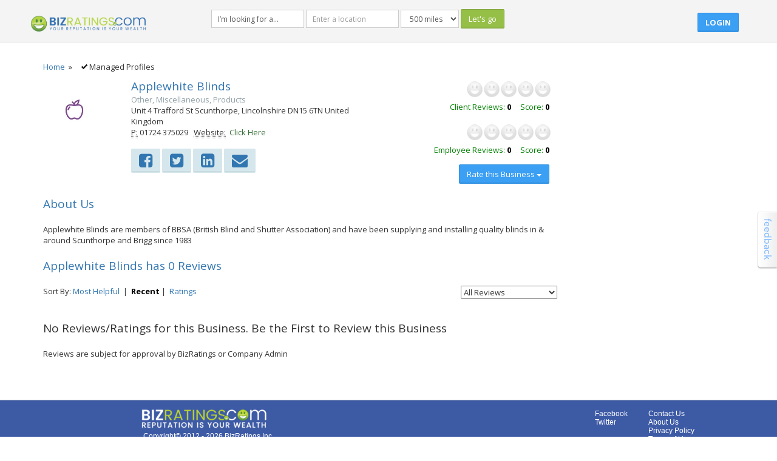

--- FILE ---
content_type: text/html; charset=utf-8
request_url: https://www.bizratings.com/Applewhite-Blinds
body_size: 22196
content:


<!DOCTYPE html PUBLIC "-//W3C//DTD XHTML 1.0 Transitional//EN" "http://www.w3.org/TR/xhtml1/DTD/xhtml1-transitional.dtd">

<html xmlns="http://www.w3.org/1999/xhtml" dir="ltr" lang="en-US" xmlns:og="http://ogp.me/ns#" xmlns:fb="https://www.facebook.com/2008/fbml" id="extr-page">
<head prefix="og: http://ogp.me/ns# fb: http://ogp.me/ns/fb# business: http://ogp.me/ns/business#"><meta http-equiv="X-UA-Compatible" content="IE=EmulateIE10" /><meta http-equiv="Content-Type" content="text/html; charset=utf-8" /><link rel="icon" type="image/ico" href="/images/BRfavicon.ico" /><link rel="shortcut icon" href="/images/BRfavicon.ico" type="image/x-icon" /><title>
	Applewhite Blinds - Scunthorpe, Lincolnshire - BizRatings
</title><meta name="robots" content="index, follow" /><meta name="googlebot" content="index, follow" /><meta name="viewport" content="width=device-width, initial-scale=1.0, maximum-scale=1.0, user-scalable=no" />

    <!-- #CSS Links -->
    <!-- Basic Styles -->
    <link rel="stylesheet" type="text/css" media="screen" href="/styles2/css/bootstrap.min.css" /><link rel="stylesheet" type="text/css" media="screen" href="/styles2/css/font-awesome.min.css" />

    <!-- SmartAdmin Styles : Caution! DO NOT change the order -->
    <link rel="stylesheet" type="text/css" media="screen" href="/styles2/css/smartadmin-production-plugins.min.css" /><link rel="stylesheet" type="text/css" media="screen" href="/styles2/css/smartadmin-production.min.css" /><link rel="stylesheet" type="text/css" media="screen" href="/styles2/css/smartadmin-skins.min.css" />

    <!-- SmartAdmin RTL Support -->
    <link rel="stylesheet" type="text/css" media="screen" href="/styles2/css/smartadmin-rtl.min.css" />

    <!-- We recommend you use "your_style.css" to override SmartAdmin
		    specific styles this will also ensure you retrain your customization with each SmartAdmin update.
	<link rel="stylesheet" type="text/css" media="screen" href="css/your_style.css" /> -->


    <!-- #FAVICONS -->
    <link rel="shortcut icon" href="img/favicon/favicon.ico" type="image/x-icon" /><link rel="icon" href="img/favicon/favicon.ico" type="image/x-icon" />

    <!-- #GOOGLE FONT -->
    
    <link rel="preconnect" href="https://fonts.googleapis.com" /><link rel="preconnect" href="https://fonts.gstatic.com" crossorigin="" /><link href="https://fonts.googleapis.com/css2?family=Roboto:ital,wght@0,400;0,700;1,400;1,700&amp;display=swap" rel="stylesheet" /><link rel="stylesheet" href="https://fonts.googleapis.com/css?family=Open+Sans:400italic,700italic,300,400,700" />
    <!-- #APP SCREEN / ICONS -->
    <!-- Specifying a Webpage Icon for Web Clip 
			Ref: https://developer.apple.com/library/ios/documentation/AppleApplications/Reference/SafariWebContent/ConfiguringWebApplications/ConfiguringWebApplications.html -->
    <link rel="apple-touch-icon" href="/styles2/img/splash/sptouch-icon-iphone.png" /><link rel="apple-touch-icon" sizes="76x76" href="/styles2/img/splash/touch-icon-ipad.png" /><link rel="apple-touch-icon" sizes="120x120" href="/styles2/img/splash/touch-icon-iphone-retina.png" /><link rel="apple-touch-icon" sizes="152x152" href="/styles2/img/splash/touch-icon-ipad-retina.png" />

    <!-- iOS web-app metas : hides Safari UI Components and Changes Status Bar Appearance -->
    <meta name="apple-mobile-web-app-capable" content="yes" /><meta name="apple-mobile-web-app-status-bar-style" content="black" />

    <!-- Startup image for web apps -->
    <link rel="apple-touch-startup-image" href="/styles2/img/splash/ipad-landscape.png" media="screen and (min-device-width: 481px) and (max-device-width: 1024px) and (orientation:landscape)" /><link rel="apple-touch-startup-image" href="/styles2/img/splash/ipad-portrait.png" media="screen and (min-device-width: 481px) and (max-device-width: 1024px) and (orientation:portrait)" /><link rel="apple-touch-startup-image" href="/styles2/img/splash/iphone.png" media="screen and (max-device-width: 320px)" />

    <!--================================================== -->

    <!-- PACE LOADER - turn this on if you want ajax loading to show (caution: uses lots of memory on iDevices)-->
    

    <!-- Link to Google CDN's jQuery + jQueryUI; fall back to local -->
  
    <script type="text/javascript">
			if (!window.jQuery) {
			    document.write('<script type="text/javascript" src="/styles2/js/libs/jquery-2.1.1.min.js"><\/script>');
			}
	</script>



    <!-- IMPORTANT: APP CONFIG -->
    <script type="text/javascript" src="/styles2/js/app.config.js"></script>

    <!-- JS TOUCH : include this plugin for mobile drag / drop touch events  -->
    

    <!-- JQUERY UI + Bootstrap Slider -->
    <script type="text/javascript" src="/styles2/js/plugin/bootstrap-slider/bootstrap-slider.min.js"></script>

    <!-- browser msie issue fix -->
    <script type="text/javascript" src="/styles2/js/plugin/msie-fix/jquery.mb.browser.min.js"></script>

    
    

    <!-- Legacy Styles-->
    
    <style type="text/css">
        #footer{background-color:#3d5aa5; font:12px 'Segoe UI', 'opensansregular', Helvetica, Arial, sans-serif; }
        /*#footer > div > div .footer-logo{float:left; width:160px;}*/
        #footer > div > div .footer-logo{float:left;}
        #footer > div > div .links{float:left; }
        #footer > div > div .links li a{   text-decoration: none;
            color: rgb(255, 255, 255);
        }
        #footer > div > div .links li a:hover{text-decoration:underline; color:#FFF;list-style-type:none}
        /*#footer > div > div .copyright{width:332px; float:left; margin-left:103px; margin-right:124px;}*/
        #footer > div > div .copyright{float:left;}
        #footer > div > div .icons{float:left;}
        #footer > div > div .icons li a .fb{padding:0 9px;}
        #footer > div > div .icons li a .twitter{padding:0 5px;}
        #footer > div > div .icons li a{text-decoration:none; color:#FFF;}
        #footer > div > div .icons li a:hover{text-decoration:none; color:#e9e9e9;}
        /* Simple message styles customization */
        #errors {
            border-left: 5px solid #a94442;
            padding-left: 15px;
        }
        #errors li {
            list-style-type: none;
        }
        #errors li:before {
            content: '\b7\a0';
        }
        #topSearchDiv {
            margin-top: 15px;
        }
        #extr-page #header #logo img {
    width: 200px;
}
    </style>
<meta name="date" content="2026-01-14" scheme="YYYY-MM-DD" /><meta name="title" content="Applewhite Blinds - Scunthorpe, Lincolnshire - BizRatings" /><meta http-equiv="keywords" name="keywords" content="bizratings,Scunthorpe,Lincolnshire,DN15 6TN, testimonials, reputation, survey, recommendation, recipient, local, business, rating, friend, client, review, Other, Miscellaneous, Products" /><meta name="description" http-equiv="description" /><meta name="copyright" content="Copyright © 2026 Applewhite Blinds" /><meta name="url" content="https://bizratings.com/bizv2.aspx?params=RC-47378-ApplewhiteBlinds" /><meta name="identifier-url" content="https://www.bizratings.com/biz2.aspx?params=" /><meta name="abstract" content="Applewhite Blinds - Scunthorpe, Lincolnshire - BizRatings" /><meta name="note" /><meta name="subject" content="Applewhite Blinds - Scunthorpe, Lincolnshire - BizRatings" /><meta name="topic" content="Applewhite Blinds - Scunthorpe, Lincolnshire - BizRatings" /><meta name="summary" /><meta property="og:title" content="Applewhite Blinds - Scunthorpe, Lincolnshire - BizRatings" /><meta property="og:type" content="business.business" /><meta property="og:url" content="https://bizratings.com/bizv2.aspx?params=RC-47378-ApplewhiteBlinds" /><meta property="og:description" /><meta property="og:image" content="http://bizratingblob.azurewebsites.net/biz/logos/bd6ff80750a4427c9f2402bad2785acf.jpg?width=1200&amp;height=630&amp;scale=both&amp;mode=pad&amp;paddingWidth=1&amp;paddingColor=3B58A7" /><meta property="og:site_name" content="bizratings" /><meta property="fb:admins" content="1015835730" /><meta property="fb:app_id" content="373936179352427" /><meta property="business:contact_data:street_address" content="Unit 4 Trafford St" /><meta property="business:contact_data:locality" content="Scunthorpe" /><meta property="business:contact_data:postal_code" content="DN15 6TN" /><meta property="business:contact_data:country_name" content="United Kingdom" /><meta property="business:contact_data:region" content="Lincolnshire" /><meta property="business:contact_data:email" content="applewhiteblinds@outlook.com" /><meta property="business:contact_data:fax_number" /><meta property="business:contact_data:phone_number" content="01724 375029" /><meta property="place:location:latitude" content="0" /><meta property="place:location:longitude" content="0" /><meta name="twitter:card" content="summary" /><meta name="twitter:site" content="@bizratingscom" /><meta name="twitter:creator" content="@bizratingscom" /><meta name="twitter:image:src" content="https://biz.blob.core.windows.net/logos/bd6ff80750a4427c9f2402bad2785acf.jpg" /><meta name="twitter:domain" content="bizratings.com" /><meta name="twitter:title" content="Applewhite Blinds - Scunthorpe, Lincolnshire - BizRatings" /><meta name="twitter:url" content="https://bizratings.com/bizv2.aspx?params=RC-47378-ApplewhiteBlinds" /><meta name="twitter:description" /><meta name="twitter:image" content="https://biz.blob.core.windows.net/logos/bd6ff80750a4427c9f2402bad2785acf.jpg" /><meta name="tweetmeme-title" content="Applewhite Blinds - Scunthorpe, Lincolnshire - BizRatings" /></head>
<body class="smart-style-2">
    <form method="post" action="./Applewhite-Blinds" onsubmit="javascript:return WebForm_OnSubmit();" id="form1" style="padding-bottom:10%">
<div class="aspNetHidden">
<input type="hidden" name="__EVENTTARGET" id="__EVENTTARGET" value="" />
<input type="hidden" name="__EVENTARGUMENT" id="__EVENTARGUMENT" value="" />
<input type="hidden" name="__LASTFOCUS" id="__LASTFOCUS" value="" />
<input type="hidden" name="__VIEWSTATE" id="__VIEWSTATE" value="i9+Tl2s6TmXlPgHOOT/si+JX2TpeI5HV1RzB+5gp3thu24oB6OuFm0xXCnJ+Y7s2xBP2Wag0Cfk0a83iCFCq34IX67aLoFpKJqBT91CU2+Md2me6f1t24qhTmd5K6U6IRma/NtuHoSTHezcGKd5xqI0H/lqHZV9tn64bBv6uMSGqf54BvjAKHiWBNvphh1vXZqtBu457lf6PUJ4DEKklGjiYNwuLZhunum5VoVFvO65hPl0GVRMU4rm1AtUi2Bl2UEKSiLHvvRhCvSY4oBJ9M2ks0nwWuwtdr2f55E4nuUl3cgfQQ7TaylafzTbN/Nq4nojqOZFPS2Xjpg7iG8wLS+/vg7j85969G29PUVDDsk7mhd0yiCyxze5bFHib7yomaJ1kM2ccKQbeCRnUSEo6Sw7EcWmfqnA5LQG0qY4noHTxrpbQuar5Z4RH96Uwdkk7nwvtApLfn/AJbDZwKZqj2O9oPTV8FPuPVgrwk00r+Luh0I27jrmAvp+3VcH8hHaCD/lAE2hO20JxSeP5sMnB9foxVZ6D4DI3Qf6gqTnx1ApNEp2pQBqqCHLW5zHLEcJN5YhtCYliK21JifNKG350JncDWDYq0d64r3Sv/HDku5jl4iiwTdv/hbJcoQsPwPf3nKIaHVsm71M4gNbf+ERvWA7qc2DNI44Vazg1AWUms18vzd844bwExEgT4hNRiqaecrYpnhVITiTHV7ZfC4v/Txw6FICh/RWhs7Xechrg0FCI3ZtPIiT33NA0SnGa7HnFa45KYbdrZePQkxgJstS54YVyxFK5ykFJFPRkEzbL3zWa/5qb/EVB+Nooo6BH84a7hczDGWe4Z08mpTmxfOcLDsP2wqw2rAyErhVob1JJrxG4EjW5SUlI+qLa1HVY8RdaXV5VXaVyO1Mw5Fx4DEL/1hG9XCOi9tiKv9ucbodbHiFObOzSltxzBtBz7LczljQmoFJqrNG+DP2QuZDlBEiQ33TuXnNKjyyr9WlSLp6Eyd5qkWCgZ94RxpRpVzaLqYghN/L+C7bTr9Ns/oqg39WPS8V2ontsXkt38KKg1CQKUmuq7R5Dzpfc/w+/iJt1eliMvy7cp6Jc3xjW+ML3n6hihr1cVPH+PJ4eDMZJQRfGp8i6dsM2W1hDu3r4uRBmg36tWx+ptWjQrUIwz65ZrQusldebzeDXudH8FbWdf/K3VWNNHhpYKTYJh3OtcR7yT3OnWjddfPu4yW+fyc03L3maCHmhU1tOkjFTX813HuiG446JdzVu+/nS8/iK/DsIQNajSNRtczJSzLlycDQY7pVaAAhyc/[base64]/FkdgyJuNRxG2UzTCHzi+w8EihEDOSFelktcSPCPCnhmUlDpV3ilTtKLkAUg5CcX+KnB9cTtSAphTz9vZNwhOFe+Ny7WTC768a7F9wNGA5yEeQtst1fFO2wCuplQlIH91iVlbO6i296Bg6kADfevYVh0770vkzfnKM1gbWg6sSe/mJoPmiHuUhbxF2VAsNqRd9/BYT5yZth5j8PFxON/xy5MmtaaVS0gp6V05wf8PHu4GF9DIjhNPXz+JFPy1wluY9VT/zYaTrVduoGbTsoL/L/RInzs6Iq6BpCEZpHXi8RbcgGbDOWWNabFCPStQMV+AxQF14yzGlCWjg8RXZgA9ucP5xfzd5xF9UKxL/VFAfzx0lc/tAtFlINPMIodQeLem02FaoyDo64rbLOQotV3C1A2etFFxlgmoGlqgq09a397+dcWb1hhgkWPI1nGcbACdDam9x7NLRdZq7sLu9fw03+ZcBuS7fE+Qusa5PBMscKytUPQcKpziCJgYAl3kFFxp+kuCqEHynzhl9YYceJaJi6y/eHW4Rjg948a7U9Uo5RR7Ge+SWx35GGSHyF6USChyc/Q5KqG8l4q6+7ogiQFGao6yy4YR4znVKxFX2aQQdX4pE4Mnucwd2ZStXEIK4XzRHRuRB0RUkEkZ/vftsc2tExvnO190NARxGLUQNeESVCVfk2rg2c1TYEfbaL/ppP+m7wCeb2th//953/bJzXXfvqOLFaEKcOKxw8bQkK/uP3WrJvBLNjymf3mYAd2wPQDM/OfQvLtJUtcnXAFwVIgvUHt71CK/nZsrUebmDY2UW6y7RBptahXddAD+380HHUNzLygB/[base64]/2DxnXUQn4XvsuynXwzZGjModvehb+Z/WLMbuWnI+zcI70egEHE4BFc1gqxI/qI9nqHztaYh++rVvNOxdWBfG7h3JhBGu+XROKyiZnewvMn7iZywwwXKG54QOTsQX2UBXURPQvB6ey3DndD6k+4uQeXPNMdSMCi4/ofKUgS06UfK1DNfCUxOsLVyPEsFlpfp6swaza02FCq76lKfBnLzy6U2rPqe/kRcJsvNxk6QoGyCPGq4w6keXu/dn9YTddQHlSL46GlMOm0dWLzcmj8rT7kKLQwujSGfCirHiEB9ymXz+9FOQaXhcp3zk7swnWdUx40G4lL+KR6qPeVioJ0NTKwly+mv8alWc+wCwlbQAn3Ws2S6uZv4d/HfyjmEaNMoHMmAGYccoxaa7ju9npUDkQrVYV1jG5fWVvgeu7FZqOT6UXiLV7DFbPwkWG7yrn/Qf04QmJzSEUTSwH8A6dG1bDXAd6Fts59lftuxykG097w4sky5ekuNcy21E+Bbh4KMQBLbbUEzYP4m7VBpOTn8XwkNdBRaToLgJprODxmiuccLVay+ge4T47NHiPq5YT+4FMarmzQFWt/FSsOCvoq5d1FMs2vEsRs4OSNxppJ5ERvzgJVmEG2mIYtSgsCJBG5liA4/Zjm0AU29Sc32f5tyjPmew==" />
</div>

<script type="text/javascript">
//<![CDATA[
var theForm = document.forms['form1'];
if (!theForm) {
    theForm = document.form1;
}
function __doPostBack(eventTarget, eventArgument) {
    if (!theForm.onsubmit || (theForm.onsubmit() != false)) {
        theForm.__EVENTTARGET.value = eventTarget;
        theForm.__EVENTARGUMENT.value = eventArgument;
        theForm.submit();
    }
}
//]]>
</script>


<script src="/WebResource.axd?d=pynGkmcFUV13He1Qd6_TZIezIRsXeTDzjEz7gdbIFyJzXTgOb5hUMBFin7l2ryK-EYIEPw2&amp;t=638901526200000000" type="text/javascript"></script>


<script src="/ScriptResource.axd?d=x6wALODbMJK5e0eRC_p1LSeHe7H0v0YEPWl4FO98EDSQXfMxidzZFjSbS1sO8HwCu70aoW3diJgB5BM_uo5NrWaMquHnKuDSScmRjuGDXeFwMfTG0&amp;t=ffffffffdd783992" type="text/javascript"></script>
<script src="/ScriptResource.axd?d=P5lTttoqSeZXoYRLQMIScFMD7evAJAJlVy00Ygrg0KbnKCD8nY9qIvxDMzPTJBjIYZsL62Tk8Xdks4HHz_Da8ZeMjr43uq2dwMAyE5ZgFpbPynAI0&amp;t=ffffffffdd783992" type="text/javascript"></script>
<script src="/ScriptResource.axd?d=NHo7rzvB81m25b5lv-ojMSpwy_eNI3FgPQNPFgiCuqyZRr21qSR-cU8jGR90PK4FWRpernn61X0VJHKcLBGmubeapUqO5-wvt6-QZyxS4E4gWXEe0&amp;t=ffffffffdd783992" type="text/javascript"></script>
<script src="/ScriptResource.axd?d=G7OZOzpYF9XwHB8eN29Ybzr8OdnSjYWNCGo0suVaAuGa4fEzuO-6Z0LGDcR4IxFYu7BK5X7cLX3iwK7E6s9Bsv41zZlUlIt6NbawJacygjdMqni2kzl4juBo3H2le0eBzjL41A2&amp;t=ffffffffdd783992" type="text/javascript"></script>
<script src="/ScriptResource.axd?d=Y4RJC2UgV6Ws3MXxk43ByU3X0rncq6HcUulscUI_OMN4KzEQaAVOKd8QZtlwy5rqQCRUcFP_bpGEYhvkfiVK7gHle7o8KRSXNLhrnI0VIh3WR3NtJzhh-BZ9WiInRh6uFMUi8w2&amp;t=ffffffffdd783992" type="text/javascript"></script>
<script type="text/javascript">
//<![CDATA[
function WebForm_OnSubmit() {
null;fixpopup();
return true;
}
//]]>
</script>

<div class="aspNetHidden">

	<input type="hidden" name="__VIEWSTATEGENERATOR" id="__VIEWSTATEGENERATOR" value="663B6A5F" />
	<input type="hidden" name="__EVENTVALIDATION" id="__EVENTVALIDATION" value="fNQjQ6WEbtjz4ApTpBwaJTnlKtWwL3L8fKX9bHAIthOvF4oXo4fPU/L7bYzacf7MLNEtpeNl46kXrPkwnHSKJ5T9BsPCigebv1yT6BWSH2rb4AX49QRJMg8CFyOuZBpad/[base64]/ASIrWx/CEdOroUtAcyK8dy3nX4vIsg+/5b+RE+RX1MO5T5dEOPZxJtzqgS35dowPNmCctvGMAqYjBUaqArbHpxW5wfGrDDA9XfgSnmrz/AUP4tEadNNnVBjWFz4KUduswX3Sp3z0y3xwdtb8KNFOYDdP+8XMjWzV7VlqiPcCH93XD8jjW/7pYzq31Iwih1zJUj14Ukd7HtdbMfZfSd78RvZX4LQR0Vb4E8EkLlBD+sMD2hlPATFwcgtdaOrACKSUiAhDepgIQF6URZgnHCwfgnboarLGW0QGUrAqo3kvTlu2HgCNtVkgrMwtViMBkz042S/HD4/BY33bNBkIX7upESUrWzvAhxIGwZnrj0ir9TRX8nyz6cX8cjWcTbyl+K7YAy+9QukTK09a5kQ==" />
</div>
        <script type="text/javascript">
//<![CDATA[
Sys.WebForms.PageRequestManager._initialize('ctl00$ScriptManager1', 'form1', [], [], [], 90, 'ctl00');
//]]>
</script>

        <div id="toppanel" style="left:0;display:none">
	        <div id="panel">
		        <div class="content clearfix">
        	        <div class="left0">
				        <div class="form"></div>
			        </div>
			        <div class="left0">
			        
                       

<div id="socialLoginList">
    <h4>Use another service to log in.</h4>
    
            <table>
                
          <tr>
            
            <td>
                <button type="submit" class="zocial linkedin" name="provider" value="LinkedIn"
                    title="Log in using your LinkedIn account.">
                    LinkedIn
                </button>
            </td>
        
            <td>
                <button type="submit" class="zocial yahoo" name="provider" value="Yahoo"
                    title="Log in using your Yahoo account.">
                    Yahoo
                </button>
            </td>
        
            <td>
                <button type="submit" class="zocial google" name="provider" value="Google"
                    title="Log in using your Google account.">
                    Google
                </button>
            </td>
        
          </tr>
        
          <tr>
            
            <td>
                <button type="submit" class="zocial facebook" name="provider" value="Facebook"
                    title="Log in using your Facebook account.">
                    Facebook
                </button>
            </td>
        
            <td>
                <button type="submit" class="zocial twitter" name="provider" value="Twitter"
                    title="Log in using your Twitter account.">
                    Twitter
                </button>
            </td>
        
            <td>
                <button type="submit" class="zocial windows" name="provider" value="Microsoft"
                    title="Log in using your Microsoft account.">
                    Microsoft
                </button>
            </td>
        
          </tr>
        
             </table>
        
</div>

                     
           
			        </div>
		        </div>
            </div> <!-- /login -->	

	        <!-- The tab on top -->	
	        <div class="tabslider">
                
                      <ul class="login">
			                <li class="left">&nbsp;</li>
			                <li></li>
			                <li class="sep"></li>
                            <li>
                                <a class="openreg" href="Loginv2.aspx">Login</a>
                            </li>
                            <li class="sep">|</li>
                            <li><a class="openreg" href="Registerv2.aspx">Register</a></li>
                            <li class="right"></li>
		                </ul>
                    
	        </div> <!-- / top -->
        </div>
        <input name="ctl00$txtLogoURI" type="text" id="txtLogoURI" class="hidden" />
        <!--Header Start here-->
        <header id="header" style="overflow:visible;">				
            <div id="logo-group" class="col-md-3">
                <span id="logo">
                    <a href="/indexbiz.aspx">
                        <img src="/styles/assets/images/logo_landing.png" alt="BizRatings" />
                    </a>
			    </span>
		    </div>
            <div class="pull-right col-md-9">
                <div class="row">
                    <div id="topSearchDiv" class="hidden-xs col-md-9 hidden-sm">
                        
<style type="text/css">
    .autocomplete-suggestions { border: 1px solid #999; background: #FFF; overflow: auto; background-color: #fff;}
    .autocomplete-suggestion { padding: 2px 5px; white-space: nowrap; overflow: hidden; color: #307AAF;}
    .autocomplete-selected { background-color: #3D58A7;color: white; }
    .autocomplete-suggestions strong { font-weight: bold;  }
    .autocomplete-suggestions b { font-weight: bold;  }

    .searchKeyword{
		/*border-radius: 3px;
		height: 35px;
		border: 1px solid #ccc;
		box-shadow: 2px 2px 2px #ccc;*/
		width:200px;
	}

    .searchLocation{
		/*border-radius: 3px;
		height: 35px;
		border: 1px solid #ccc;
		box-shadow: 2px 2px 2px #ccc;*/
		width:220px;
	}
    /*.searchButton{
		width: 100px;
		background-color: #3d5aa5;
		color: #fff;
		border-radius: 3px;
		border: none !important;
		height: 35px;
		box-shadow: 2px 2px 2px #ccc;
		
	}*/
		
		
	/* iPads (portrait and landscape) ----------- */
	@media only screen and (min-width : 768px) and (max-width : 1024px) {
		.searchKeyword{
			width:150px !important;
		}
		.searchLocation{
			width:150px !important;
		}
		
	}
		
	/* Desktops and laptops ----------- */
	@media only screen and (min-width : 1025px) and (max-width : 1025px) {
		.searchKeyword{
			width:175px !important;
		}

		.searchLocation{
			width:180px !important;
		}
		.searchButton{
			width: 65px !important;
			
		
		}
	}
	
	/* Large screens ----------- */
	@media only screen and (min-width : 1824px) {
		
		.searchKeyword{
				width:250px !important;
				margin:5px;
			}

		.searchLocation{
				width:300px !important;
				margin:5px;
			}
		.searchMiles{
			margin:5px;
		}
	}
</style>

<div id="ucTopSearchCtrl_pnlSearchbar" class="form-inline" onkeypress="javascript:return WebForm_FireDefaultButton(event, &#39;ucTopSearchCtrl_btnSearch2&#39;)">
	
    <div class="form-group">
        <input name="ctl00$ucTopSearchCtrl$txtWhat" type="text" id="ucTopSearchCtrl_txtWhat" class="form-control input-sm searchKeyword" placeholder="Enter a business name" />
       <input type="hidden" name="ctl00$ucTopSearchCtrl$wmWhat_ClientState" id="ucTopSearchCtrl_wmWhat_ClientState" />
        <input name="ctl00$ucTopSearchCtrl$txtWhere" type="text" id="ucTopSearchCtrl_txtWhere" class="form-control input-sm searchLocation" placeholder="Enter a location" />
    
	    <select name="ctl00$ucTopSearchCtrl$ddlDistance" id="ucTopSearchCtrl_ddlDistance" class="form-control input-sm searchMiles">
		<option value="9999">Any</option>
		<option selected="selected" value="500">500 miles</option>
		<option value="100">100 miles</option>
		<option value="50">50 miles</option>
		<option value="25">25 miles</option>
		<option value="20">20 miles</option>
		<option value="15">15 miles</option>
		<option value="10">10 miles</option>
		<option value="8">8 miles</option>
		<option value="5">5 miles</option>
		<option value="3">3 miles</option>
		<option value="1">1 miles</option>

	</select>

        <input type="submit" name="ctl00$ucTopSearchCtrl$btnSearch2" value="Let&#39;s go" id="ucTopSearchCtrl_btnSearch2" class="btn btn-success searchButton" />
     
    </div>

</div>

<input type="hidden" name="ctl00$ucTopSearchCtrl$hdnWhere" id="ucTopSearchCtrl_hdnWhere" />
<input type="hidden" name="ctl00$ucTopSearchCtrl$hdnManLng" id="ucTopSearchCtrl_hdnManLng" value="0" />
<input type="hidden" name="ctl00$ucTopSearchCtrl$hdnManLat" id="ucTopSearchCtrl_hdnManLat" value="0" />



 
                    </div>
                    <div class="col-md-3 col-sm-12">
                        
                                <span id="extr-page-header-space"> <span class="hidden-mobile hiddex-xs"></span> <a style="margin:20px" href="loginv2.aspx" class="btn btn-primary txt-color-white">Login</a></span>
                            
                    </div>
                </div>
            </div>
	    </header>
        <!--Header End here-->
        <!--Container Start here-->
        <div id="main" role="main">
            <div id="content" class="container animated fadeInDown">
                
                
    <link rel="stylesheet" href="/Scripts/fancybox/jquery.fancybox.css?v=2.0.5" type="text/css" media="screen" />
    <link rel="author" href="https://plus.google.com/101278404026132183655/posts" />
    <link rel="publisher" href="https://plus.google.com/101278404026132183655" />
    <link rel="icon" type="image/x-icon" href="/images/BRfavicon.ico" />
    <link rel="shortcut icon" type="image/x-icon" href="/images/BRfavicon.ico" />

    <meta name="author" content="Bizratings" />
    <meta http-equiv="Content-Type" content="text/html; charset=utf-8" />
    <meta name="robots" content="index, follow" />
    <meta name="googlebot" content="index, follow" />
    <meta name="directory" content="submission" />
    <meta name="rating" content="General" />
    <meta name="distribution" content="Global" />
    <meta name="coverage" content="Worldwide" />
    <meta name="Classification" content="Business" />
    <meta name="revisit-after" content="3 days" />

    

    <style type="text/css">
        .wraptext {
            white-space: pre; /* CSS 2.0 */
            white-space: pre-wrap; /* CSS 2.1 */
            white-space: pre-line; /* CSS 3.0 */
            white-space: -pre-wrap; /* Opera 4-6 */
            white-space: -o-pre-wrap; /* Opera 7 */
            white-space: -moz-pre-wrap; /* Mozilla */
            word-wrap: break-word; /* IE 5+ */
            -ms-word-break: break-all;
            word-break: break-all;
            /* Non standard for webkit */
            word-break: break-word;
            -webkit-hyphens: auto;
            -moz-hyphens: auto;
            -ms-hyphens: auto;
            hyphens: auto;
        }

        .reviewSection {
            background-color: #f7f7f7;
            padding: 10px;
            border-radius: 10px;
            box-shadow: 2px 2px 2px #ddd;
        }

        #map {
            height: 200px;
            width: 200px;
        }

        .boldblack {
            color: #000 !important;
            font-weight: 600 !important;
        }

        .arrow_box {
            color: #000;
            float: right;
            margin-left: 5px;
            font-size: 12px;
            font-family: Arial,Tahoma,"Bitstream Vera Sans",sans-serif;
            text-align: center;
            position: absolute;
            padding-left: 5px;
            padding-right: 5px;
            background: #ffffff;
            border: 1px solid #cccccc;
        }

            .arrow_box:after, .arrow_box:before {
                right: 100%;
                border: solid transparent;
                content: " ";
                height: 0;
                width: 0;
                position: absolute;
                pointer-events: none;
            }

            .arrow_box:after {
                border-color: rgba(255, 255, 255, 0);
                border-right-color: #ffffff;
                border-width: 3px;
                top: 50%;
                margin-top: -3px;
            }

            .arrow_box:before {
                border-color: rgba(0, 0, 0, 0);
                border-right-color: #cccccc;
                border-width: 5px;
                top: 50%;
                margin-top: -5px;
            }

        .button {
            color: #fff;
            float: right;
            cursor: pointer;
            cursor: hand;
            margin-left: 5px;
            font-size: 12px;
            font-family: Arial,Tahoma,"Bitstream Vera Sans",sans-serif;
            font-weight: bold;
            text-align: center;
            position: absolute;
            padding-left: 5px;
            padding-right: 5px;
            text-shadow: 1px 1px 0 #548725;
            background-color: #7daf31;
            border: 1px solid #000;
            padding-bottom: 1px;
            padding-top: 1px;
        }

        .rev {
            color: #000;
            font-size: 10px;
            text-align: center;
            position: relative;
            text-transform: uppercase;
        }

        .bigface {
            float: left;
            padding: 3px;
            width: 140px;
            height: 28px;
        }

        .bigface10-off, .bigface10-on {
            height: 28px;
            width: 140px;
            background: url(/styles/assets/images/colorface.png) repeat-x 0 -56px;
        }

        .bigface10-on {
            position: relative;
            background-position: 0 -84px;
        }

        .bigface8-off, .bigface8-on {
            height: 28px;
            width: 140px;
            background: url(/styles/assets/images/colorface.png) repeat-x 0 -56px;
        }

        .bigface8-on {
            position: relative;
            background-position: 0 1px;
        }

        .bigface5-off, .bigface5-on {
            height: 28px;
            width: 140px;
            background: url(/styles/assets/images/colorface.png) repeat-x 0 -56px;
        }

        .bigface5-on {
            position: relative;
            background-position: 0 -27px;
        }

        .rating_title {
            color: #3276b1;
        }
    </style>
    <div class="row">
        <div class="col-md-12">
            <div style="float: left"><a href="default.aspx">Home</a>&nbsp; » &nbsp; &nbsp;</div>
            <div style="float: left">
                <span class='ui-icon ui-icon-check' style='float:left;'></span><span style='float:left;'>Managed Profiles</span>
</div>
        </div>
    </div>

    <input type="hidden" name="ctl00$cpBody$hdnBizURL" id="cpBody_hdnBizURL" value="params=RC-47378-ApplewhiteBlinds" />
    <input type="hidden" name="ctl00$cpBody$hdnpageurl" id="cpBody_hdnpageurl" value="%2fApplewhite-Blinds" />
    <input type="hidden" name="ctl00$cpBody$hdnpopuptype" id="cpBody_hdnpopuptype" />
    <input type="hidden" name="ctl00$cpBody$hdnBizLat" id="cpBody_hdnBizLat" value="0" />
    <input type="hidden" name="ctl00$cpBody$hdnBizLng" id="cpBody_hdnBizLng" value="0" />
    <input type="hidden" name="ctl00$cpBody$hdnHideCompany" id="cpBody_hdnHideCompany" value="0" />
    <input type="hidden" name="ctl00$cpBody$hdnHideName" id="cpBody_hdnHideName" value="1" />
    <div class="clearfix2" style="margin-top: 10px;"></div>
    <div class="row">

        <div class="col-xs-12 col-sm-12 col-md-9">
            <div itemscope itemtype="http://schema.org/LocalBusiness">
                <div class="row">
                    <div class="col-xs-8 col-sm-2  col-md-2">
                        <img src="https://biz.blob.core.windows.net/logos/bd6ff80750a4427c9f2402bad2785acf.jpg" id="cpBody_imgCompanylogo" itemprop="image" width="100" />
                    </div>
                    <div class="visible-xs-4 hidden-sm hidden-md hidden-lg">

                        <div style="float: left; font-size: 13px; text-align: center; color: green;">
                            <span>Reviews:</span>
                            <span id="litreviews2" class="boldblack">
                                0
                            </span>
                        </div>
                        <div style="float: left; width: 5px; margin-left: 10px; border-left: 0px outset #CCCCCC; height: 33px;"></div>
                        <div style="float: left; font-size: 13px; text-align: center; color: green;">
                            <span>Score:</span>
                            <span id="litratings2" class="boldblack">
                                0
                                / 10
                            </span>
                        </div>

                    </div>
                    <div class="col-xs-12 col-sm-6 col-md-6">
                        <a href="https://www.bizratings.com/Applewhite-Blinds" id="cpBody_companyURL" itemprop="url" style="text-decoration: none;">
                            <h3 style="margin: 0px 0px" itemprop="name">
                                Applewhite Blinds</h3>
                        </a>
                        <span class="txt-color-blueLight" id="litcat" itemprop="description">
                            Other, Miscellaneous, Products</span><br />
                        <div itemprop="address" itemscope itemtype="http://schema.org/PostalAddress">
                            <address style="margin-bottom: 0px">
                                <span class="search_cat" itemprop="streetAddress">
                                    Unit 4 Trafford St</span>
                                <span class="search_cat" itemprop="addressLocality">
                                    Scunthorpe</span>,
                    <span class="search_cat" itemprop="addressRegion">
                        Lincolnshire</span>
                                <span class="search_cat" itemprop="postalCode">
                                    DN15 6TN</span>
                                <span class="search_cat" itemprop="addressCountry">
                                    United Kingdom</span>
                            </address>
                        </div>
                        <meta itemprop="logo" content="https://biz.blob.core.windows.net/logos/bd6ff80750a4427c9f2402bad2785acf.jpg" />
                        <meta itemprop="map" content="http://maps.google.com/?sll=0,0&q=Applewhite Blinds" />
                        <div itemprop="geo" itemscope itemtype="http://schema.org/GeoCoordinates">
                            <meta itemprop="latitude" content="0" />
                            <meta itemprop="longitude" content="0" />
                        </div>
                        <abbr title="Phone">P:</abbr>
                        <span class="profile_phone" itemprop="telephone">
                            01724 375029</span>&nbsp;&nbsp;
                        <abbr title="Website">Website:</abbr>&nbsp;
                        <span class="profile_url">
                            <a href="https://www.applewhiteblinds.com/" id="cpBody_urlWebsite" class="txt-color-green" target="_blank">Click Here</a>
                        </span><br />
                        <br />
                        <div itemscope itemtype="http://schema.org/Person">
                            <meta itemprop="name" content="Helen A" />
                            <meta itemprop="jobTitle" content="Owner" />
                        </div>
                        <meta itemprop="email" content="applewhiteblinds@outlook.com" />
                        <meta itemprop="faxNumber" content="" />
                        
                        <!-- Your share button code -->
                        
                        
                        <a class="w-inline-block social-share-btn fb btn bg-color-lighten" href="https://www.facebook.com/sharer/sharer.php?u=&t=" title="Share on Facebook" target="_blank" onclick="window.open('https://www.facebook.com/sharer/sharer.php?u=' + encodeURIComponent(document.URL) + '&t=' + encodeURIComponent(document.URL)); return false;">
                            <i class="fa fa-facebook-square fa-2x" aria-hidden="true"></i>
                        </a>
                        <a class="w-inline-block social-share-btn tw btn bg-color-lighten" href="https://twitter.com/intent/tweet?" target="_blank" title="Tweet" onclick="window.open('https://twitter.com/intent/tweet?text=%20' + encodeURIComponent(document.title) + ':%20 ' + encodeURIComponent(document.URL)); return false;">
                            <i class="fa fa-twitter-square fa-2x" aria-hidden="true"></i>
                        </a>
                        <a class="w-inline-block social-share-btn lnk btn bg-color-lighten" href="http://www.linkedin.com/shareArticle?mini=true&url=&title=&summary=&source=" target="_blank" title="Share on LinkedIn" onclick="window.open('http://www.linkedin.com/shareArticle?mini=true&url=' + encodeURIComponent(document.URL) + '&title=' + encodeURIComponent(document.title)); return false;">
                            <i class="fa fa-linkedin-square fa-2x" aria-hidden="true"></i>
                        </a>
                        <a class="w-inline-block social-share-btn email btn bg-color-lighten" href="mailto:?subject=&body=:%20" target="_blank" title="Email" onclick="window.open('mailto:?subject=' + encodeURIComponent(document.title) + '&body=' + encodeURIComponent(document.URL)); return false;">
                            <i class="fa fa-envelope fa-2x" aria-hidden="true"></i>
                        </a>
                    </div>
                    <div class="hidden-xs col-sm-4 col-md-4">
                        <div class="col-xs-12 col-sm-12 col-md-12">
                            <div class='bigface'  title='0' style='float:right;' ><div id='divratings-off' class='bigface5-off' ><div id='divratings-on' class='bigface5-on' ></div></div></div>
                        </div>
                        <div class="col-xs-12 col-sm-12 col-md-12">
                            <div class="profile_rating" style="float: right; margin-top: 10px" itemprop="aggregateRating" itemscope itemtype="http://schema.org/AggregateRating">
                                <meta itemprop="worstRating" content="1" />
                                <meta itemprop="bestRating" content="10" />
                                <div style="float: left; font-size: 13px; text-align: center; color: green;">
                                    <span>Client Reviews:</span>
                                    <span id="litreviews" itemprop="reviewCount" class="boldblack">
                                        0
                                    </span>
                                </div>
                                <div style="float: left; width: 5px; margin-left: 10px; border-left: 0px outset #CCCCCC; height: 33px;"></div>
                                <div style="float: left; font-size: 13px; text-align: center; color: green;">
                                    <span>Score:</span>
                                    <span id="litratings" itemprop="ratingValue" class="boldblack">
                                        0
                                    </span>
                                </div>
                            </div>
                        </div>
                        <div class="col-xs-12 col-sm-12 col-md-12">
                            <div class='bigface'  title='0' style='float:right;' ><div id='divratings-off' class='bigface5-off' ><div id='divratings-on' class='bigface5-on' ></div></div></div>
                        </div>
                        <div class="col-xs-12 col-sm-12 col-md-12">
                            <div class="profile_rating" style="float: right; margin-top: 10px">
                                <div style="float: left; font-size: 13px; text-align: center; color: green;">
                                    <span>Employee Reviews:</span>
                                    <span id="litEmployeeReviews" class="boldblack">
                                        0
                                    </span>
                                </div>
                                <div style="float: left; width: 5px; margin-left: 10px; border-left: 0px outset #CCCCCC; height: 33px;"></div>
                                <div style="float: left; font-size: 13px; text-align: center; color: green;">
                                    <span>Score:</span>
                                    <span id="litEmployeeRatings" class="boldblack">
                                        0
                                    </span>
                                </div>
                            </div>
                        </div>
                        <div class="col-xs-12 col-sm-12 col-md-12">
                            
                            <button class="btn btn-primary btn-md dropdown-toggle" style="float: right" type="button" data-toggle="dropdown">Rate this Business
                              <span class="caret"></span></button>
                              <ul class="dropdown-menu" style="float: right">
                                <li><a href="/rateRC-47378?emc=" id="cpBody_lnkPostReview">As a customer</a></li>
                                <li class="divider"></li>
                                <li><a href="/rateEmpRC-47378?emc=" id="cpBody_lnkPostEReview">As a current or former employee</a></li>
                              </ul>

                            
                        </div>
                    </div>
                </div>
                
                <h3 class="text-primary">About Us</h3>

                <span id="cpBody_lblCompanyDescription" class="wraptext">Applewhite Blinds are members of BBSA (British Blind and Shutter Association) and have been supplying and installing quality blinds in &amp; around Scunthorpe and Brigg since 1983</span>
                <div class="singleline"></div>
                <h3 class="text-primary">
                    Applewhite Blinds
                    has
                    0
                    Reviews</h3>

                <div class="row hidden">
                    <div class="col-md-6">
                        
                        Reviews found</div>
                    
                </div>

                <div class="row">
                    <div class="col-xs-12 col-md-6">
                        <span>Sort By: </span>
                        <a href="/bizv2.aspx?params=RC-47378-ApplewhiteBlinds&sort=helpful" id="cpBody_lnkhelpful" class="">Most Helpful</a> &nbsp;|&nbsp;
                        <a href="/bizv2.aspx?params=RC-47378-ApplewhiteBlinds&sort=recent" id="cpBody_lnkrecent" class="boldblack">Recent</a>&nbsp;|&nbsp;
                        <a href="/bizv2.aspx?params=RC-47378-ApplewhiteBlinds&sort=highscore" id="cpBody_lnkhighscore" class="">Ratings</a>&nbsp;&nbsp; 
                    </div>
                    <div class="col-xs-12  col-md-6">
                        <div style="float: right;">
                            <select name="ctl00$cpBody$ddlratingtype" onchange="javascript:setTimeout(&#39;__doPostBack(\&#39;ctl00$cpBody$ddlratingtype\&#39;,\&#39;\&#39;)&#39;, 0)" id="cpBody_ddlratingtype" class="select">
	<option selected="selected" value="">All Reviews</option>
	<option value="srv">Periodic Reviews</option>
	<option value="cws">Transactional Reviews</option>
	<option value="pub">Public Ratings</option>
	<option value="360">Employee Feedback</option>

</select>
                        </div>
                    </div>
                </div>
            </div>
            <div class="singleline"></div>
            
                    <div id="divnosearch" class="box-general shadow rounded-corner" align="left" style="width: 700px; margin-top: 15px;">
                        <div class="clearfix"></div>
                        <h3>No Reviews/Ratings for this Business. Be the First to Review this Business</h3>

                        Reviews are subject for approval by BizRatings or Company Admin
                    </div>
                
        </div>

    

    </div>

    <div id="question" class="" style="display: none; text-align: left; padding: 10px; cursor: default">
        <div style="clear: both;">
            <h2><span>Your are not Signed-In!</span></h2>
            <h3><span>To claim this business, you are required to create an account or sign in</span></h3>
        </div>
        <div class="clearfix">
            <div style="height: 15px;"></div>
        </div>
        <p>
            <input type="button" id="login" class="btn btn-lg btn-success" value="Sign In" />
            <input type="button" id="register" value="Register" class="btn btn-lg btn-default" />
        </p>
        <div style="text-align: center;">
            <p>
                <a id="cancel" href="javascript:void(0);"><b>Close</b></a>
            </p>
        </div>
    </div>
    <a id="lnkPostedReview" class="various fancybox.iframe" href="/ratingthankyou.aspx"></a>
    <!-- Load Facebook SDK for JavaScript -->
    <div id="fb-root"></div>
    <script type="text/javascript">(function (d, s, id) {
            var js, fjs = d.getElementsByTagName(s)[0];
            if (d.getElementById(id)) return;
            js = d.createElement(s); js.id = id;
            js.src = "https://connect.facebook.net/en_US/sdk.js#xfbml=1&version=v3.0";
            fjs.parentNode.insertBefore(js, fjs);
        }(document, 'script', 'facebook-jssdk'));</script>
    <script type="text/javascript" src="https://apis.google.com/js/platform.js"></script>
    <script type="text/javascript" src="scripts/fancybox/jquery.fancybox.pack.js?v=2.0.5"></script>
    
    <script type="text/javascript" src="/Scripts/maps/jquery.metadata.js"></script>
    <script type="text/javascript" src="/Scripts/jquery.jmapping.js"></script>
    <script type="text/javascript" src="/scripts/jquery-md5.js"></script>
    <script type="text/javascript">var switchTo5x = true;</script>
    
    
    <script type="text/javascript" src="/Scripts/jquery.blockUI.js"></script>
    <script type="text/javascript">
        var user;
        $(document).ready(function () {
            user = '';
            // SET FACES ON PAGE
            $.each($(".bigface"), function () {
                var score = parseFloat($(this).attr("title"));

                if (score <= 5) {
                    var off = $(this).children("div .bigface5-off");
                    var on = $(off).children("div .bigface5-on");
                    $(on).width($(off).width() / (100 / ((score * 100) / 10)));
                }
                else if (score > 5 && score <= 7.5) {
                    var off = $(this).children("div .bigface8-off");
                    var on = $(off).children("div .bigface8-on");
                    $(on).width($(off).width() / (100 / ((score * 100) / 10)));
                }
                else if (score > 7.5) {
                    var off = $(this).children("div .bigface10-off");
                    var on = $(off).children("div .bigface10-on");
                    $(on).width($(off).width() / (100 / ((score * 100) / 10)));
                }


            });

            // LOAD MAP

            //var _lat = 17.377631; // on detail page(biz profile) you already have coordinates, those can be used here with hiddenfield
            //var _lng = 78.478603;
            //console.log($("#cpBody_hdnBizLat").val());
            var _lng = $("#cpBody_hdnBizLng").val();
            var _lat = $("#cpBody_hdnBizLat").val();
            var _map = "map";
            // Call below method    
            //loadMap(_lat, _lng, _map);

            // SET GOOGLE MAP
            //$('#map').jMapping({
            //    force_zoom_level: 13,
            //    default_zoom_level: 13,
            //    side_bar_selector: '#map-locations',
            //    location_selector: '.location',
            //    link_selector: 'a.map-item',
            //    info_window_selector: '.info-html',
            //    category_icon_options: function (category) {
            //        return new google.maps.MarkerImage('https://chart.googleapis.com/chart?chst=d_map_pin_letter_withshadow&chld=' + category + '|4ED336|000');
            //    }
            //});

            // INITIALIZE FANCY BOX POPUP
            $(".various").fancybox(
                {
                    maxWidth: 850,
                    maxHeight: 750,
                    fitToView: false,
                    width: '850',
                    height: '750',
                    autoSize: false,
                    closeClick: false,
                    openEffect: 'none',
                    closeEffect: 'none'
                });

            // INITIALIZE SLIDESHOW POPUP
            $(".slideshowpopup").fancybox(
                {
                    maxWidth: 640,
                    maxHeight: 590,
                    fitToView: false,
                    width: '640',
                    height: '590',
                    autoSize: false,
                    closeClick: false,
                    openEffect: 'none',
                    closeEffect: 'none'
                });



            //UNAUTHENTICATED POPUP Login Click for Claim
            $('#login').click(function () {
                var page = '/loginv2.aspx?ReturnUrl=' + $("[id$=hdnpageurl]").val() + '%26type%3Dclaim';
                $(location).attr("href", page);
            });
            //UNAUTHENTICATED POPUP Register Click for Claim
            $('#register').click(function () {
                var page = '/loginv2.aspx?ReturnUrl=' + $("[id$=hdnpageurl]").val() + '%26type%3Dclaim';
                $(location).attr("href", page);
            });
            //UNAUTHENTICATED POPUP Cancel Click for Claim
            $('#cancel').click(function () {
                $.unblockUI();
                return false;
            });

            //BY DEFAULT OPEN POPUP IN ROUTING
            var opentype = $("[id$=hdnpopuptype]").val();
            if (opentype == 'claim') {
                // Show Claim Form After Login
                if ($("[id$=lnkclaim]").hasClass("various")) {
                    $("[id$=lnkclaim]").fancybox({
                        maxWidth: 850,
                        maxHeight: 750,
                        fitToView: false,
                        width: '850',
                        height: '750',
                        autoSize: false,
                        closeClick: false,
                        openEffect: 'none',
                        closeEffect: 'none'
                    }).trigger('click');
                }

            }
            else if (opentype == 'ratingposted') {
                // Show Post Rating Thankyou Page
                $("[id$=lnkPostedReview]").fancybox({
                    maxWidth: 850,
                    maxHeight: 750,
                    fitToView: false,
                    width: '850',
                    height: '750',
                    autoSize: false,
                    closeClick: false,
                    openEffect: 'none',
                    closeEffect: 'none'
                }).trigger('click');

            }





        });
        //OPEN AUTHENTICATION POPUP FOR CLAIM
        function checklogin() {
            $.blockUI({ message: $('#question'), css: { width: '275px' } });
        }

        // POST HELPFUL VOTE
        function vote(key, type, id, bizname, title, email) {
            var uniqueid = $.md5(key + '|' + user);
            if (user.toLowerCase() == email.toLowerCase()) {
                $("#" + uniqueid).html("Thanks, You can't vote your own review!");
            }
            else {
                if ($.cookie(uniqueid) == undefined) {
                    var values = "{UniqueKey:'" + uniqueid + "',ReviewID:'" + key + "',BizType: '" + type + "',BizID: '" + id + "', BizName:'" + bizname.replace(/[^a-z0-9\s]/gi, '') + "', Title:'" + title.replace(/[^a-z0-9\s]/gi, '') + "',Email:'" + email + "'}";
                    $.ajax({
                        type: 'POST',
                        url: '/bizv2.aspx/PostHelpful',
                        data: values,
                        contentType: 'application/json; charset=utf-8',
                        dataType: 'json',
                        success: function (response) {
                            //UPDATE COOKIE;
                            $.cookie(response.d, '1', { expires: 3600, path: '/' });
                            $("#" + response.d).html("Thank you for your vote");
                        },
                        error: function (jqXHR, textStatus, errorThrown) {
                            alert(textStatus);
                        }
                    });


                }
                else {
                    $("#" + uniqueid).html("Thanks, you've already voted");
                }
            }


        }

    </script>

                
            </div>
        </div>
        <!--Container End here-->
    

<script type="text/javascript">
//<![CDATA[
Sys.Application.add_init(function() {
    $create(Sys.Extended.UI.TextBoxWatermarkBehavior, {"ClientStateFieldID":"ucTopSearchCtrl_wmWhat_ClientState","WatermarkCssClass":"form-control input-sm searchKeyword","WatermarkText":"I’m looking for a...","id":"ucTopSearchCtrl_wmWhat"}, null, null, $get("ucTopSearchCtrl_txtWhat"));
});
//]]>
</script>
</form>
    
    <!--Footer Start here-->
    <div id="footer" style="height:auto;" class="page-footer">
        <div class="row">
            <div class="col-sm-6 col-xs-8 footerlogo col-md-4" >
                <img src="/styles/assets/images/logo_footer_v1.png" alt="" />
                <br />
                <span class="txt-color-white">
                    &nbsp;Copyright&copy; 2012 - <script type="text/javascript" src="/styles/assets/js/copyright.js"></script> BizRatings Inc. 
                </span>
                <span class="hidden-xs txt-color-white">
                    <br />&nbsp;BizRatings logo and related marks are registered trademarks of BizRatings. <br />&nbspAll rights reserved.<br />
                </span>
            </div>
            <div class="col-sm-1 hidden-xs col-md-offset-4 col-sm-offset-2 col-md-1">
                <div class="icons">
                    <ul style="list-style-type:none">
                        <li style="dec">
                            <a href="https://www.facebook.com/pages/Bizratings/382048741880219" target="_blank">
                                Facebook
                            </a>
                        </li>
                        <li>
                            <a href="http://www.twitter.com/bizratingscom" target="_blank">
                                Twitter
                            </a>
                        </li>
                    </ul>
                </div>
            </div>
            <div class="col-sm-2 hidden-xs col-md-3">
                <div class="links">
                    <ul style="list-style-type:none"">
                        <li><a href="javascript:void(0)" data-uv-lightbox="classic_widget" data-uv-mode="full" data-uv-primary-color="#cc6d00" data-uv-link-color="#007dbf" data-uv-default-mode="support" data-uv-forum-id="190821" title="Contact Us">Contact Us</a></li>
                        <li><a href="/aboutus.aspx">About Us</a></li>
                        <li><a href="/privacypolicy.aspx">Privacy Policy</a></li>
                        <li><a href="/termsofuse.aspx">Terms of Use</a></li>
                    </ul>
                </div>
            </div>
        </div>
        <br />
    </div>

    <!--Footer End here-->

    <div id="fullsizeContainer" style="display: none;"></div>

    <!-- BOOTSTRAP JS -->
    <script type="text/javascript" src="/styles2/js/bootstrap/bootstrap.min.js"></script>

    <!-- JARVIS WIDGETS -->
    <script type="text/javascript" src="/styles2/js/smartwidgets/jarvis.widget.min.js"></script>

    <!-- EASY PIE CHARTS -->
    <script type="text/javascript" src="/styles2/js/plugin/easy-pie-chart/jquery.easy-pie-chart.min.js"></script>

    <!-- SPARKLINES -->
    <script type="text/javascript" src="/styles2/js/plugin/sparkline/jquery.sparkline.min.js"></script>

    <!-- JQUERY VALIDATE -->
    <script type="text/javascript" src="/styles2/js/plugin/jquery-validate/jquery.validate.min.js"></script>

    <!-- JQUERY MASKED INPUT -->
    <script type="text/javascript" src="/styles2/js/plugin/masked-input/jquery.maskedinput.min.js"></script>

    <!-- JQUERY SELECT2 INPUT -->
    <script type="text/javascript" src="/styles2/js/plugin/select2/select2.min.js"></script>

    

    <!-- FastClick: For mobile devices -->
    <script type="text/javascript" src="/styles2/js/plugin/fastclick/fastclick.min.js"></script>

    <!-- Bootstrap Validator -->
    <script type="text/javascript" src="/styles2/js/plugin/bootstrapvalidator/bootstrapValidator.min.js"></script>

    <!--[if IE 8]>
			
		<h1>Your browser is out of date, please update your browser by going to www.microsoft.com/download</h1>
			
	<![endif]-->

    <!-- MAIN APP JS FILE -->
    <script type="text/javascript" src="/styles2/js/app.min.js"></script>

    <script type='text/javascript' src="https://cdnjs.cloudflare.com/ajax/libs/jquery-ajaxtransport-xdomainrequest/1.0.0/jquery.xdomainrequest.min.js"></script>
    <script src="/scripts/jquery.newautocomplete.js" type="text/javascript"></script>

    <script src="/scripts/jquery-ui-1.8.16.bizratingred.min.js" type="text/javascript"></script>
    <script src="/styles/loginslider/js/slide.js" type="text/javascript"></script>
    <script src="/scripts/jquery.cookie.js" type="text/javascript"></script>
    <script type="text/javascript">
        (function (i, s, o, g, r, a, m) {
            i['GoogleAnalyticsObject'] = r; i[r] = i[r] || function () {
                (i[r].q = i[r].q || []).push(arguments)
            }, i[r].l = 1 * new Date(); a = s.createElement(o),
            m = s.getElementsByTagName(o)[0]; a.async = 1; a.src = g; m.parentNode.insertBefore(a, m)
        })(window, document, 'script', '//www.google-analytics.com/analytics.js', 'ga');

        ga('create', 'UA-34812874-1', 'auto');
        ga('send', 'pageview');

    </script>
    <script type="text/javascript">
        //var adm2, adm3, country, state, city, street, locality, sublocality, route, streetno, premise, zip, altname, area;
        //var geocoder = new google.maps.Geocoder();
        //var latLng;


        //var adm2, adm3, country, state, city, street, locality, sublocality, route, streetno, premise, zip, altname, area;
        //var geocoder = new google.maps.Geocoder();
        //var latLng;


        var prm = Sys.WebForms.PageRequestManager.getInstance();
        prm.add_initializeRequest(InitializeRequest);
        prm.add_endRequest(EndRequest);
        prm.add_pageLoaded(PageLoad);

        var postBackElement;

        function fixpopup() {
            if (window.Sys && Sys.WebForms && Sys.WebForms.PageRequestManager && Sys.WebForms.PageRequestManager.getInstance) {
                prm = Sys.WebForms.PageRequestManager.getInstance();
                if (prm && !prm._postBackSettings) prm._postBackSettings = prm._createPostBackSettings(false, null, null);
            }
        }


        function InitializeRequest(sender, args) {
            prm = Sys.WebForms.PageRequestManager.getInstance();
            postBackElement = args.get_postBackElement();
            if (prm.get_isInAsyncPostBack()) {
                args.set_cancel(true);
            }
            else {
                $(".progressloader").show();
                //$.blockUI({ message: '<h3><img src="images/busy.gif" /> Processing, Please wait...</h3>' });
            }
        }

        function EndRequest(sender, args) {

            $(".progressloader").hide();
            
            //$.unblockUI();
        
        }

        function PageLoad(sender, args) {
            if ($("[id$=txtLogoURI]").val() == "") {
                console.log(true)
                  $("#imglogo").attr('src', "https://bizratings.blob.core.windows.net/logos/nouserlogo.png");
            }
            else {
                 $("#imglogo").attr('src', $("[id$=txtLogoURI]").val());
            }
           
        }

        function typeexist(type, types) {
            return jQuery.inArray(type, types) != -1 ? true : false;
        }
        

        $(document).ready(function () {
        });
    </script>   


    <script type="text/javascript">
        var uvOptions = {};
        (function () {
            var uv = document.createElement('script'); uv.type = 'text/javascript'; uv.async = true;
            uv.src = ('https:' == document.location.protocol ? 'https://' : 'http://') + 'widget.uservoice.com/gTKrpLBYDO5BBZLgyXcYNw.js';
            var s = document.getElementsByTagName('script')[0]; s.parentNode.insertBefore(uv, s);
        })();


    </script>
    <!-- HIT SNIFFER TRACKING CODE - Manual 2015-08-13 - DO NOT CHANGE 
<script>aid = 26482; sid = 29107;</script>
<script type="text/javascript">(function () { var hstc = document.createElement('script'); var hstcs = 'www.'; if (document.location.protocol == 'https:') hstcs = ''; hstc.src = document.location.protocol + '//' + hstcs + 'hitsniffer.com/track.js'; hstc.async = true; var htssc = document.getElementsByTagName('script')[0]; htssc.parentNode.insertBefore(hstc, htssc); })();
</script><noscript><a href="http://www.hitsniffer.com/"><img src="http://www.hitsniffer.com//track.php?mode=img&amp;code=b9eaca9eb20ee1869ba42b9bb414c670" alt="web stats" width="1" height="1" />blog tracking</a></noscript>
HIT SNIFFER TRACKING CODE - DO NOT CHANGE -->

</body>
</html>


--- FILE ---
content_type: text/javascript
request_url: https://www.bizratings.com/styles2/js/app.config.js
body_size: 1645
content:
$.root_ = $('body'); $.navAsAjax = false; $.sound_path = "sound/"; $.sound_on = true; var root = this, debugState = false, debugStyle = 'font-weight: bold; color: #00f;', debugStyle_green = 'font-weight: bold; font-style:italic; color: #46C246;', debugStyle_red = 'font-weight: bold; color: #ed1c24;', debugStyle_warning = 'background-color:yellow', debugStyle_success = 'background-color:green; font-weight:bold; color:#fff;', debugStyle_error = 'background-color:#ed1c24; font-weight:bold; color:#fff;', throttle_delay = 350, menu_speed = 235, menu_accordion = true, enableJarvisWidgets = true, localStorageJarvisWidgets = false, sortableJarvisWidgets = true, enableMobileWidgets = false, fastClick = false, boxList = [], showList = [], nameList = [], idList = [], chatbox_config = { width: 200, gap: 35 }, ignore_key_elms = ["#header, #left-panel, #right-panel, #main, div.page-footer, #shortcut, #divSmallBoxes, #divMiniIcons, #divbigBoxes, #voiceModal, script, .ui-chatbox"], voice_command = true, voice_command_auto = false, voice_command_lang = 'en-US', voice_localStorage = true; if (voice_command) { var commands = { 'show dashboard': function () { $('nav a[href="dashboard.html"]').trigger("click"); }, 'show inbox': function () { $('nav a[href="inbox.html"]').trigger("click"); }, 'show graphs': function () { $('nav a[href="flot.html"]').trigger("click"); }, 'show flotchart': function () { $('nav a[href="flot.html"]').trigger("click"); }, 'show morris chart': function () { $('nav a[href="morris.html"]').trigger("click"); }, 'show inline chart': function () { $('nav a[href="inline-charts.html"]').trigger("click"); }, 'show dygraphs': function () { $('nav a[href="dygraphs.html"]').trigger("click"); }, 'show tables': function () { $('nav a[href="table.html"]').trigger("click"); }, 'show data table': function () { $('nav a[href="datatables.html"]').trigger("click"); }, 'show jquery grid': function () { $('nav a[href="jqgrid.html"]').trigger("click"); }, 'show form': function () { $('nav a[href="form-elements.html"]').trigger("click"); }, 'show form layouts': function () { $('nav a[href="form-templates.html"]').trigger("click"); }, 'show form validation': function () { $('nav a[href="validation.html"]').trigger("click"); }, 'show form elements': function () { $('nav a[href="bootstrap-forms.html"]').trigger("click"); }, 'show form plugins': function () { $('nav a[href="plugins.html"]').trigger("click"); }, 'show form wizards': function () { $('nav a[href="wizards.html"]').trigger("click"); }, 'show bootstrap editor': function () { $('nav a[href="other-editors.html"]').trigger("click"); }, 'show dropzone': function () { $('nav a[href="dropzone.html"]').trigger("click"); }, 'show image cropping': function () { $('nav a[href="image-editor.html"]').trigger("click"); }, 'show general elements': function () { $('nav a[href="general-elements.html"]').trigger("click"); }, 'show buttons': function () { $('nav a[href="buttons.html"]').trigger("click"); }, 'show fontawesome': function () { $('nav a[href="fa.html"]').trigger("click"); }, 'show glyph icons': function () { $('nav a[href="glyph.html"]').trigger("click"); }, 'show flags': function () { $('nav a[href="flags.html"]').trigger("click"); }, 'show grid': function () { $('nav a[href="grid.html"]').trigger("click"); }, 'show tree view': function () { $('nav a[href="treeview.html"]').trigger("click"); }, 'show nestable lists': function () { $('nav a[href="nestable-list.html"]').trigger("click"); }, 'show jquery U I': function () { $('nav a[href="jqui.html"]').trigger("click"); }, 'show typography': function () { $('nav a[href="typography.html"]').trigger("click"); }, 'show calendar': function () { $('nav a[href="calendar.html"]').trigger("click"); }, 'show widgets': function () { $('nav a[href="widgets.html"]').trigger("click"); }, 'show gallery': function () { $('nav a[href="gallery.html"]').trigger("click"); }, 'show maps': function () { $('nav a[href="gmap-xml.html"]').trigger("click"); }, 'show pricing tables': function () { $('nav a[href="pricing-table.html"]').trigger("click"); }, 'show invoice': function () { $('nav a[href="invoice.html"]').trigger("click"); }, 'show search': function () { $('nav a[href="search.html"]').trigger("click"); }, 'go back': function () { history.back(1); }, 'scroll up': function () { $('html, body').animate({ scrollTop: 0 }, 100); }, 'scroll down': function () { $('html, body').animate({ scrollTop: $(document).height() }, 100); }, 'hide navigation': function () { if ($.root_.hasClass("container") && !$.root_.hasClass("menu-on-top")) { $('span.minifyme').trigger("click"); } else { $('#hide-menu > span > a').trigger("click"); } }, 'show navigation': function () { if ($.root_.hasClass("container") && !$.root_.hasClass("menu-on-top")) { $('span.minifyme').trigger("click"); } else { $('#hide-menu > span > a').trigger("click"); } }, 'mute': function () { $.sound_on = false; $.smallBox({ title: "MUTE", content: "All sounds have been muted!", color: "#a90329", timeout: 4000, icon: "fa fa-volume-off" }); }, 'sound on': function () { $.sound_on = true; $.speechApp.playConfirmation(); $.smallBox({ title: "UNMUTE", content: "All sounds have been turned on!", color: "#40ac2b", sound_file: 'voice_alert', timeout: 5000, icon: "fa fa-volume-up" }); }, 'stop': function () { smartSpeechRecognition.abort(); $.root_.removeClass("voice-command-active"); $.smallBox({ title: "VOICE COMMAND OFF", content: "Your voice commands has been successfully turned off. Click on the <i class='fa fa-microphone fa-lg fa-fw'></i> icon to turn it back on.", color: "#40ac2b", sound_file: 'voice_off', timeout: 8000, icon: "fa fa-microphone-slash" }); if ($('#speech-btn .popover').is(':visible')) { $('#speech-btn .popover').fadeOut(250); } }, 'help': function () { $('#voiceModal').removeData('modal').modal({ remote: "ajax/modal-content/modal-voicecommand.html", show: true }); if ($('#speech-btn .popover').is(':visible')) { $('#speech-btn .popover').fadeOut(250); } }, 'got it': function () { $('#voiceModal').modal('hide'); }, 'logout': function () { $.speechApp.stop(); window.location = $('#logout > span > a').attr("href"); } }; };


--- FILE ---
content_type: application/javascript; charset=utf-8
request_url: https://by2.uservoice.com/t2/161141/web/track.js?_=1768371244960&s=0&c=__uvSessionData0&d=eyJlIjp7InUiOiJodHRwczovL3d3dy5iaXpyYXRpbmdzLmNvbS9BcHBsZXdoaXRlLUJsaW5kcyIsInIiOiIifX0%3D
body_size: 0
content:
__uvSessionData0({"uvts":"686d7a6b-7f47-42c7-5c5f-5b01da431d45"});